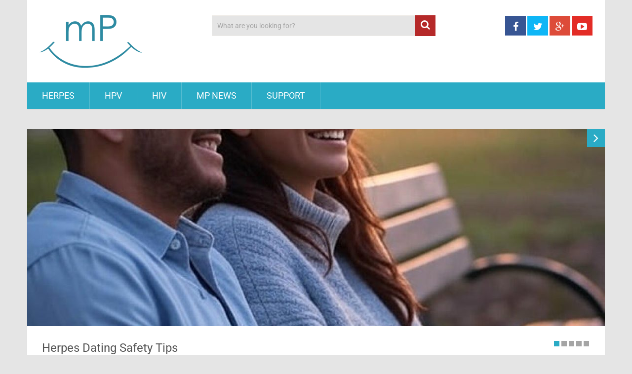

--- FILE ---
content_type: text/html; charset=UTF-8
request_url: https://blog.meetpositives.com/
body_size: 12378
content:
<!DOCTYPE html>
<html class="no-js" lang="en-US">
<head itemscope itemtype="http://schema.org/WebSite">
	<meta charset="UTF-8">
	<!-- Always force latest IE rendering engine (even in intranet) & Chrome Frame -->
	<!--[if IE ]>
	<meta http-equiv="X-UA-Compatible" content="IE=edge,chrome=1">
	<![endif]-->
	<link rel="profile" href="https://gmpg.org/xfn/11" />
	
                    <link rel="icon" href="https://blog.meetpositives.com/wp-content/uploads/sites/10/2018/09/MP-blue-1.png" type="image/x-icon" />
        
                    <!-- IE10 Tile.-->
            <meta name="msapplication-TileColor" content="#FFFFFF">
            <meta name="msapplication-TileImage" content="https://blog.meetpositives.com/wp-content/uploads/sites/10/2018/09/MP-blue-1.png">
        
                    <!--iOS/android/handheld specific -->
            <link rel="apple-touch-icon-precomposed" href="https://blog.meetpositives.com/wp-content/uploads/sites/10/2018/09/MP-blue-1.png" />
        
                    <meta name="viewport" content="width=device-width, initial-scale=1">
            <meta name="apple-mobile-web-app-capable" content="yes">
            <meta name="apple-mobile-web-app-status-bar-style" content="black">
        
        
        <meta itemprop="name" content="Meet Positives Blog" />
        <meta itemprop="url" content="https://blog.meetpositives.com" />

        	<link rel="pingback" href="https://blog.meetpositives.com/xmlrpc.php" />
	<meta name='robots' content='index, follow, max-image-preview:large, max-snippet:-1, max-video-preview:-1' />
	<style>img:is([sizes="auto" i], [sizes^="auto," i]) { contain-intrinsic-size: 3000px 1500px }</style>
	<script type="text/javascript">document.documentElement.className = document.documentElement.className.replace( /\bno-js\b/,'js' );</script>
	<!-- This site is optimized with the Yoast SEO plugin v25.3.1 - https://yoast.com/wordpress/plugins/seo/ -->
	<title>Meet Positives Blog - STD Dating Information</title>
	<meta name="description" content="STD Dating Information" />
	<link rel="canonical" href="https://blog.meetpositives.com/" />
	<link rel="next" href="https://blog.meetpositives.com/page/2/" />
	<meta property="og:locale" content="en_US" />
	<meta property="og:type" content="website" />
	<meta property="og:title" content="Meet Positives Blog" />
	<meta property="og:description" content="STD Dating Information" />
	<meta property="og:url" content="https://blog.meetpositives.com/" />
	<meta property="og:site_name" content="Meet Positives Blog" />
	<meta name="twitter:card" content="summary_large_image" />
	<script type="application/ld+json" class="yoast-schema-graph">{"@context":"https://schema.org","@graph":[{"@type":"CollectionPage","@id":"https://blog.meetpositives.com/","url":"https://blog.meetpositives.com/","name":"Meet Positives Blog - STD Dating Information","isPartOf":{"@id":"https://blog.meetpositives.com/#website"},"about":{"@id":"https://blog.meetpositives.com/#organization"},"description":"STD Dating Information","breadcrumb":{"@id":"https://blog.meetpositives.com/#breadcrumb"},"inLanguage":"en-US"},{"@type":"BreadcrumbList","@id":"https://blog.meetpositives.com/#breadcrumb","itemListElement":[{"@type":"ListItem","position":1,"name":"Home"}]},{"@type":"WebSite","@id":"https://blog.meetpositives.com/#website","url":"https://blog.meetpositives.com/","name":"Meet Positives Blog","description":"STD Dating Information","publisher":{"@id":"https://blog.meetpositives.com/#organization"},"potentialAction":[{"@type":"SearchAction","target":{"@type":"EntryPoint","urlTemplate":"https://blog.meetpositives.com/?s={search_term_string}"},"query-input":{"@type":"PropertyValueSpecification","valueRequired":true,"valueName":"search_term_string"}}],"inLanguage":"en-US"},{"@type":"Organization","@id":"https://blog.meetpositives.com/#organization","name":"Meet Positives Blog","url":"https://blog.meetpositives.com/","logo":{"@type":"ImageObject","inLanguage":"en-US","@id":"https://blog.meetpositives.com/#/schema/logo/image/","url":"https://blog.meetpositives.com/wp-content/uploads/sites/10/2018/09/MP-blue-1.png","contentUrl":"https://blog.meetpositives.com/wp-content/uploads/sites/10/2018/09/MP-blue-1.png","width":208,"height":108,"caption":"Meet Positives Blog"},"image":{"@id":"https://blog.meetpositives.com/#/schema/logo/image/"}}]}</script>
	<!-- / Yoast SEO plugin. -->


<link rel='dns-prefetch' href='//www.googletagmanager.com' />
<link rel="alternate" type="application/rss+xml" title="Meet Positives Blog &raquo; Feed" href="https://blog.meetpositives.com/feed/" />
<link rel="alternate" type="application/rss+xml" title="Meet Positives Blog &raquo; Comments Feed" href="https://blog.meetpositives.com/comments/feed/" />
		<!-- This site uses the Google Analytics by ExactMetrics plugin v8.6.1 - Using Analytics tracking - https://www.exactmetrics.com/ -->
		<!-- Note: ExactMetrics is not currently configured on this site. The site owner needs to authenticate with Google Analytics in the ExactMetrics settings panel. -->
					<!-- No tracking code set -->
				<!-- / Google Analytics by ExactMetrics -->
		<script type="text/javascript">
/* <![CDATA[ */
window._wpemojiSettings = {"baseUrl":"https:\/\/s.w.org\/images\/core\/emoji\/16.0.1\/72x72\/","ext":".png","svgUrl":"https:\/\/s.w.org\/images\/core\/emoji\/16.0.1\/svg\/","svgExt":".svg","source":{"concatemoji":"https:\/\/blog.meetpositives.com\/wp-includes\/js\/wp-emoji-release.min.js"}};
/*! This file is auto-generated */
!function(s,n){var o,i,e;function c(e){try{var t={supportTests:e,timestamp:(new Date).valueOf()};sessionStorage.setItem(o,JSON.stringify(t))}catch(e){}}function p(e,t,n){e.clearRect(0,0,e.canvas.width,e.canvas.height),e.fillText(t,0,0);var t=new Uint32Array(e.getImageData(0,0,e.canvas.width,e.canvas.height).data),a=(e.clearRect(0,0,e.canvas.width,e.canvas.height),e.fillText(n,0,0),new Uint32Array(e.getImageData(0,0,e.canvas.width,e.canvas.height).data));return t.every(function(e,t){return e===a[t]})}function u(e,t){e.clearRect(0,0,e.canvas.width,e.canvas.height),e.fillText(t,0,0);for(var n=e.getImageData(16,16,1,1),a=0;a<n.data.length;a++)if(0!==n.data[a])return!1;return!0}function f(e,t,n,a){switch(t){case"flag":return n(e,"\ud83c\udff3\ufe0f\u200d\u26a7\ufe0f","\ud83c\udff3\ufe0f\u200b\u26a7\ufe0f")?!1:!n(e,"\ud83c\udde8\ud83c\uddf6","\ud83c\udde8\u200b\ud83c\uddf6")&&!n(e,"\ud83c\udff4\udb40\udc67\udb40\udc62\udb40\udc65\udb40\udc6e\udb40\udc67\udb40\udc7f","\ud83c\udff4\u200b\udb40\udc67\u200b\udb40\udc62\u200b\udb40\udc65\u200b\udb40\udc6e\u200b\udb40\udc67\u200b\udb40\udc7f");case"emoji":return!a(e,"\ud83e\udedf")}return!1}function g(e,t,n,a){var r="undefined"!=typeof WorkerGlobalScope&&self instanceof WorkerGlobalScope?new OffscreenCanvas(300,150):s.createElement("canvas"),o=r.getContext("2d",{willReadFrequently:!0}),i=(o.textBaseline="top",o.font="600 32px Arial",{});return e.forEach(function(e){i[e]=t(o,e,n,a)}),i}function t(e){var t=s.createElement("script");t.src=e,t.defer=!0,s.head.appendChild(t)}"undefined"!=typeof Promise&&(o="wpEmojiSettingsSupports",i=["flag","emoji"],n.supports={everything:!0,everythingExceptFlag:!0},e=new Promise(function(e){s.addEventListener("DOMContentLoaded",e,{once:!0})}),new Promise(function(t){var n=function(){try{var e=JSON.parse(sessionStorage.getItem(o));if("object"==typeof e&&"number"==typeof e.timestamp&&(new Date).valueOf()<e.timestamp+604800&&"object"==typeof e.supportTests)return e.supportTests}catch(e){}return null}();if(!n){if("undefined"!=typeof Worker&&"undefined"!=typeof OffscreenCanvas&&"undefined"!=typeof URL&&URL.createObjectURL&&"undefined"!=typeof Blob)try{var e="postMessage("+g.toString()+"("+[JSON.stringify(i),f.toString(),p.toString(),u.toString()].join(",")+"));",a=new Blob([e],{type:"text/javascript"}),r=new Worker(URL.createObjectURL(a),{name:"wpTestEmojiSupports"});return void(r.onmessage=function(e){c(n=e.data),r.terminate(),t(n)})}catch(e){}c(n=g(i,f,p,u))}t(n)}).then(function(e){for(var t in e)n.supports[t]=e[t],n.supports.everything=n.supports.everything&&n.supports[t],"flag"!==t&&(n.supports.everythingExceptFlag=n.supports.everythingExceptFlag&&n.supports[t]);n.supports.everythingExceptFlag=n.supports.everythingExceptFlag&&!n.supports.flag,n.DOMReady=!1,n.readyCallback=function(){n.DOMReady=!0}}).then(function(){return e}).then(function(){var e;n.supports.everything||(n.readyCallback(),(e=n.source||{}).concatemoji?t(e.concatemoji):e.wpemoji&&e.twemoji&&(t(e.twemoji),t(e.wpemoji)))}))}((window,document),window._wpemojiSettings);
/* ]]> */
</script>
<style id='wp-emoji-styles-inline-css' type='text/css'>

	img.wp-smiley, img.emoji {
		display: inline !important;
		border: none !important;
		box-shadow: none !important;
		height: 1em !important;
		width: 1em !important;
		margin: 0 0.07em !important;
		vertical-align: -0.1em !important;
		background: none !important;
		padding: 0 !important;
	}
</style>
<link rel='stylesheet' id='wp-block-library-css' href='https://blog.meetpositives.com/wp-includes/css/dist/block-library/style.min.css' type='text/css' media='all' />
<style id='classic-theme-styles-inline-css' type='text/css'>
/*! This file is auto-generated */
.wp-block-button__link{color:#fff;background-color:#32373c;border-radius:9999px;box-shadow:none;text-decoration:none;padding:calc(.667em + 2px) calc(1.333em + 2px);font-size:1.125em}.wp-block-file__button{background:#32373c;color:#fff;text-decoration:none}
</style>
<style id='global-styles-inline-css' type='text/css'>
:root{--wp--preset--aspect-ratio--square: 1;--wp--preset--aspect-ratio--4-3: 4/3;--wp--preset--aspect-ratio--3-4: 3/4;--wp--preset--aspect-ratio--3-2: 3/2;--wp--preset--aspect-ratio--2-3: 2/3;--wp--preset--aspect-ratio--16-9: 16/9;--wp--preset--aspect-ratio--9-16: 9/16;--wp--preset--color--black: #000000;--wp--preset--color--cyan-bluish-gray: #abb8c3;--wp--preset--color--white: #ffffff;--wp--preset--color--pale-pink: #f78da7;--wp--preset--color--vivid-red: #cf2e2e;--wp--preset--color--luminous-vivid-orange: #ff6900;--wp--preset--color--luminous-vivid-amber: #fcb900;--wp--preset--color--light-green-cyan: #7bdcb5;--wp--preset--color--vivid-green-cyan: #00d084;--wp--preset--color--pale-cyan-blue: #8ed1fc;--wp--preset--color--vivid-cyan-blue: #0693e3;--wp--preset--color--vivid-purple: #9b51e0;--wp--preset--gradient--vivid-cyan-blue-to-vivid-purple: linear-gradient(135deg,rgba(6,147,227,1) 0%,rgb(155,81,224) 100%);--wp--preset--gradient--light-green-cyan-to-vivid-green-cyan: linear-gradient(135deg,rgb(122,220,180) 0%,rgb(0,208,130) 100%);--wp--preset--gradient--luminous-vivid-amber-to-luminous-vivid-orange: linear-gradient(135deg,rgba(252,185,0,1) 0%,rgba(255,105,0,1) 100%);--wp--preset--gradient--luminous-vivid-orange-to-vivid-red: linear-gradient(135deg,rgba(255,105,0,1) 0%,rgb(207,46,46) 100%);--wp--preset--gradient--very-light-gray-to-cyan-bluish-gray: linear-gradient(135deg,rgb(238,238,238) 0%,rgb(169,184,195) 100%);--wp--preset--gradient--cool-to-warm-spectrum: linear-gradient(135deg,rgb(74,234,220) 0%,rgb(151,120,209) 20%,rgb(207,42,186) 40%,rgb(238,44,130) 60%,rgb(251,105,98) 80%,rgb(254,248,76) 100%);--wp--preset--gradient--blush-light-purple: linear-gradient(135deg,rgb(255,206,236) 0%,rgb(152,150,240) 100%);--wp--preset--gradient--blush-bordeaux: linear-gradient(135deg,rgb(254,205,165) 0%,rgb(254,45,45) 50%,rgb(107,0,62) 100%);--wp--preset--gradient--luminous-dusk: linear-gradient(135deg,rgb(255,203,112) 0%,rgb(199,81,192) 50%,rgb(65,88,208) 100%);--wp--preset--gradient--pale-ocean: linear-gradient(135deg,rgb(255,245,203) 0%,rgb(182,227,212) 50%,rgb(51,167,181) 100%);--wp--preset--gradient--electric-grass: linear-gradient(135deg,rgb(202,248,128) 0%,rgb(113,206,126) 100%);--wp--preset--gradient--midnight: linear-gradient(135deg,rgb(2,3,129) 0%,rgb(40,116,252) 100%);--wp--preset--font-size--small: 13px;--wp--preset--font-size--medium: 20px;--wp--preset--font-size--large: 36px;--wp--preset--font-size--x-large: 42px;--wp--preset--spacing--20: 0.44rem;--wp--preset--spacing--30: 0.67rem;--wp--preset--spacing--40: 1rem;--wp--preset--spacing--50: 1.5rem;--wp--preset--spacing--60: 2.25rem;--wp--preset--spacing--70: 3.38rem;--wp--preset--spacing--80: 5.06rem;--wp--preset--shadow--natural: 6px 6px 9px rgba(0, 0, 0, 0.2);--wp--preset--shadow--deep: 12px 12px 50px rgba(0, 0, 0, 0.4);--wp--preset--shadow--sharp: 6px 6px 0px rgba(0, 0, 0, 0.2);--wp--preset--shadow--outlined: 6px 6px 0px -3px rgba(255, 255, 255, 1), 6px 6px rgba(0, 0, 0, 1);--wp--preset--shadow--crisp: 6px 6px 0px rgba(0, 0, 0, 1);}:where(.is-layout-flex){gap: 0.5em;}:where(.is-layout-grid){gap: 0.5em;}body .is-layout-flex{display: flex;}.is-layout-flex{flex-wrap: wrap;align-items: center;}.is-layout-flex > :is(*, div){margin: 0;}body .is-layout-grid{display: grid;}.is-layout-grid > :is(*, div){margin: 0;}:where(.wp-block-columns.is-layout-flex){gap: 2em;}:where(.wp-block-columns.is-layout-grid){gap: 2em;}:where(.wp-block-post-template.is-layout-flex){gap: 1.25em;}:where(.wp-block-post-template.is-layout-grid){gap: 1.25em;}.has-black-color{color: var(--wp--preset--color--black) !important;}.has-cyan-bluish-gray-color{color: var(--wp--preset--color--cyan-bluish-gray) !important;}.has-white-color{color: var(--wp--preset--color--white) !important;}.has-pale-pink-color{color: var(--wp--preset--color--pale-pink) !important;}.has-vivid-red-color{color: var(--wp--preset--color--vivid-red) !important;}.has-luminous-vivid-orange-color{color: var(--wp--preset--color--luminous-vivid-orange) !important;}.has-luminous-vivid-amber-color{color: var(--wp--preset--color--luminous-vivid-amber) !important;}.has-light-green-cyan-color{color: var(--wp--preset--color--light-green-cyan) !important;}.has-vivid-green-cyan-color{color: var(--wp--preset--color--vivid-green-cyan) !important;}.has-pale-cyan-blue-color{color: var(--wp--preset--color--pale-cyan-blue) !important;}.has-vivid-cyan-blue-color{color: var(--wp--preset--color--vivid-cyan-blue) !important;}.has-vivid-purple-color{color: var(--wp--preset--color--vivid-purple) !important;}.has-black-background-color{background-color: var(--wp--preset--color--black) !important;}.has-cyan-bluish-gray-background-color{background-color: var(--wp--preset--color--cyan-bluish-gray) !important;}.has-white-background-color{background-color: var(--wp--preset--color--white) !important;}.has-pale-pink-background-color{background-color: var(--wp--preset--color--pale-pink) !important;}.has-vivid-red-background-color{background-color: var(--wp--preset--color--vivid-red) !important;}.has-luminous-vivid-orange-background-color{background-color: var(--wp--preset--color--luminous-vivid-orange) !important;}.has-luminous-vivid-amber-background-color{background-color: var(--wp--preset--color--luminous-vivid-amber) !important;}.has-light-green-cyan-background-color{background-color: var(--wp--preset--color--light-green-cyan) !important;}.has-vivid-green-cyan-background-color{background-color: var(--wp--preset--color--vivid-green-cyan) !important;}.has-pale-cyan-blue-background-color{background-color: var(--wp--preset--color--pale-cyan-blue) !important;}.has-vivid-cyan-blue-background-color{background-color: var(--wp--preset--color--vivid-cyan-blue) !important;}.has-vivid-purple-background-color{background-color: var(--wp--preset--color--vivid-purple) !important;}.has-black-border-color{border-color: var(--wp--preset--color--black) !important;}.has-cyan-bluish-gray-border-color{border-color: var(--wp--preset--color--cyan-bluish-gray) !important;}.has-white-border-color{border-color: var(--wp--preset--color--white) !important;}.has-pale-pink-border-color{border-color: var(--wp--preset--color--pale-pink) !important;}.has-vivid-red-border-color{border-color: var(--wp--preset--color--vivid-red) !important;}.has-luminous-vivid-orange-border-color{border-color: var(--wp--preset--color--luminous-vivid-orange) !important;}.has-luminous-vivid-amber-border-color{border-color: var(--wp--preset--color--luminous-vivid-amber) !important;}.has-light-green-cyan-border-color{border-color: var(--wp--preset--color--light-green-cyan) !important;}.has-vivid-green-cyan-border-color{border-color: var(--wp--preset--color--vivid-green-cyan) !important;}.has-pale-cyan-blue-border-color{border-color: var(--wp--preset--color--pale-cyan-blue) !important;}.has-vivid-cyan-blue-border-color{border-color: var(--wp--preset--color--vivid-cyan-blue) !important;}.has-vivid-purple-border-color{border-color: var(--wp--preset--color--vivid-purple) !important;}.has-vivid-cyan-blue-to-vivid-purple-gradient-background{background: var(--wp--preset--gradient--vivid-cyan-blue-to-vivid-purple) !important;}.has-light-green-cyan-to-vivid-green-cyan-gradient-background{background: var(--wp--preset--gradient--light-green-cyan-to-vivid-green-cyan) !important;}.has-luminous-vivid-amber-to-luminous-vivid-orange-gradient-background{background: var(--wp--preset--gradient--luminous-vivid-amber-to-luminous-vivid-orange) !important;}.has-luminous-vivid-orange-to-vivid-red-gradient-background{background: var(--wp--preset--gradient--luminous-vivid-orange-to-vivid-red) !important;}.has-very-light-gray-to-cyan-bluish-gray-gradient-background{background: var(--wp--preset--gradient--very-light-gray-to-cyan-bluish-gray) !important;}.has-cool-to-warm-spectrum-gradient-background{background: var(--wp--preset--gradient--cool-to-warm-spectrum) !important;}.has-blush-light-purple-gradient-background{background: var(--wp--preset--gradient--blush-light-purple) !important;}.has-blush-bordeaux-gradient-background{background: var(--wp--preset--gradient--blush-bordeaux) !important;}.has-luminous-dusk-gradient-background{background: var(--wp--preset--gradient--luminous-dusk) !important;}.has-pale-ocean-gradient-background{background: var(--wp--preset--gradient--pale-ocean) !important;}.has-electric-grass-gradient-background{background: var(--wp--preset--gradient--electric-grass) !important;}.has-midnight-gradient-background{background: var(--wp--preset--gradient--midnight) !important;}.has-small-font-size{font-size: var(--wp--preset--font-size--small) !important;}.has-medium-font-size{font-size: var(--wp--preset--font-size--medium) !important;}.has-large-font-size{font-size: var(--wp--preset--font-size--large) !important;}.has-x-large-font-size{font-size: var(--wp--preset--font-size--x-large) !important;}
:where(.wp-block-post-template.is-layout-flex){gap: 1.25em;}:where(.wp-block-post-template.is-layout-grid){gap: 1.25em;}
:where(.wp-block-columns.is-layout-flex){gap: 2em;}:where(.wp-block-columns.is-layout-grid){gap: 2em;}
:root :where(.wp-block-pullquote){font-size: 1.5em;line-height: 1.6;}
</style>
<link rel='stylesheet' id='contact-form-7-css' href='https://blog.meetpositives.com/wp-content/plugins/contact-form-7/includes/css/styles.css' type='text/css' media='all' />
<link rel='stylesheet' id='LeadConnector-css' href='https://blog.meetpositives.com/wp-content/plugins/leadconnector/public/css/lc-public.css' type='text/css' media='all' />
<link rel='stylesheet' id='sociallyviral-stylesheet-css' href='https://blog.meetpositives.com/wp-content/themes/mts_sociallyviral/style.css' type='text/css' media='all' />
<style id='sociallyviral-stylesheet-inline-css' type='text/css'>

        body, .sidebar.c-4-12, #header #s {background-color:#e5e5e5;background-image:url(https://blog.meetpositives.com/wp-content/themes/mts_sociallyviral/images/nobg.png);}

        #primary-navigation, .navigation ul ul, .pagination a, .pagination .dots, .latestPost-review-wrapper, .single_post .thecategory, .single-prev-next a:hover, .tagcloud a:hover, #commentform input#submit:hover, .contactform #submit:hover, .post-label, .latestPost .review-type-circle.review-total-only, .latestPost .review-type-circle.wp-review-show-total, .bypostauthor .fn:after, #primary-navigation .navigation.mobile-menu-wrapper, #wpmm-megamenu .review-total-only, .owl-controls .owl-dot.active span, .owl-controls .owl-dot:hover span, .owl-prev, .owl-next, .woocommerce a.button, .woocommerce-page a.button, .woocommerce button.button, .woocommerce-page button.button, .woocommerce input.button, .woocommerce-page input.button, .woocommerce #respond input#submit, .woocommerce-page #respond input#submit, .woocommerce #content input.button, .woocommerce-page #content input.button, .woocommerce nav.woocommerce-pagination ul li a, .woocommerce-page nav.woocommerce-pagination ul li a, .woocommerce #content nav.woocommerce-pagination ul li a, .woocommerce-page #content nav.woocommerce-pagination ul li a, .woocommerce .bypostauthor:after, #searchsubmit, .woocommerce nav.woocommerce-pagination ul li span.current, .woocommerce-page nav.woocommerce-pagination ul li span.current, .woocommerce #content nav.woocommerce-pagination ul li span.current, .woocommerce-page #content nav.woocommerce-pagination ul li span.current, .woocommerce nav.woocommerce-pagination ul li a:hover, .woocommerce-page nav.woocommerce-pagination ul li a:hover, .woocommerce #content nav.woocommerce-pagination ul li a:hover, .woocommerce-page #content nav.woocommerce-pagination ul li a:hover, .woocommerce nav.woocommerce-pagination ul li a:focus, .woocommerce-page nav.woocommerce-pagination ul li a:focus, .woocommerce #content nav.woocommerce-pagination ul li a:focus, .woocommerce-page #content nav.woocommerce-pagination ul li a:focus, .woocommerce a.button, .woocommerce-page a.button, .woocommerce button.button, .woocommerce-page button.button, .woocommerce input.button, .woocommerce-page input.button, .woocommerce #respond input#submit, .woocommerce-page #respond input#submit, .woocommerce #content input.button, .woocommerce-page #content input.button { background-color: #2aabc5; color: #fff; }

        #searchform .fa-search, .currenttext, .pagination a:hover, .single .pagination a:hover .currenttext, .page-numbers.current, .pagination .nav-previous a:hover, .pagination .nav-next a:hover, .single-prev-next a, .tagcloud a, #commentform input#submit, .contact-form #mtscontact_submit, .woocommerce-product-search input[type='submit'] { background-color: #b52929; }

        .thecontent a, .post .tags a, #commentform a, .author-posts a:hover, .fn a, a { color: #2aabc5; }

        .latestPost .title:hover, .latestPost .title a:hover, .post-info a:hover, .single_post .post-info a:hover, .copyrights a:hover, .thecontent a:hover, .breadcrumb a:hover, .sidebar.c-4-12 a:hover, .post .tags a:hover, #commentform a:hover, .author-posts a, .reply a:hover, .ajax-search-results li a:hover, .ajax-search-meta .results-link { color: #b52929; }

        .wpmm-megamenu-showing.wpmm-light-scheme { background-color:#2aabc5!important; }

        input#author:hover, input#email:hover, input#url:hover, #comment:hover, .contact-form input:hover, .contact-form textarea:hover, .woocommerce-product-search input[type='submit'] { border-color: #b52929; }

        
        
        
        
        
        
            
</style>
<link rel='stylesheet' id='owl-carousel-css' href='https://blog.meetpositives.com/wp-content/themes/mts_sociallyviral/css/owl.carousel.css' type='text/css' media='all' />
<link rel='stylesheet' id='fontawesome-css' href='https://blog.meetpositives.com/wp-content/themes/mts_sociallyviral/css/font-awesome.min.css' type='text/css' media='all' />
<link rel='stylesheet' id='responsive-css' href='https://blog.meetpositives.com/wp-content/themes/mts_sociallyviral/css/responsive.css' type='text/css' media='all' />
<script type="text/javascript" src="https://blog.meetpositives.com/wp-includes/js/jquery/jquery.min.js" id="jquery-core-js"></script>
<script type="text/javascript" src="https://blog.meetpositives.com/wp-includes/js/jquery/jquery-migrate.min.js" id="jquery-migrate-js"></script>
<script type="text/javascript" id="customscript-js-extra">
/* <![CDATA[ */
var mts_customscript = {"responsive":"1","nav_menu":"primary"};
/* ]]> */
</script>
<script type="text/javascript" async="async" src="https://blog.meetpositives.com/wp-content/themes/mts_sociallyviral/js/customscript.js" id="customscript-js"></script>

<!-- Google tag (gtag.js) snippet added by Site Kit -->

<!-- Google Analytics snippet added by Site Kit -->
<script type="text/javascript" src="https://www.googletagmanager.com/gtag/js?id=G-DDDRZJKL62" id="google_gtagjs-js" async></script>
<script type="text/javascript" id="google_gtagjs-js-after">
/* <![CDATA[ */
window.dataLayer = window.dataLayer || [];function gtag(){dataLayer.push(arguments);}
gtag("set","linker",{"domains":["blog.meetpositives.com"]});
gtag("js", new Date());
gtag("set", "developer_id.dZTNiMT", true);
gtag("config", "G-DDDRZJKL62");
/* ]]> */
</script>

<!-- End Google tag (gtag.js) snippet added by Site Kit -->
<link rel="https://api.w.org/" href="https://blog.meetpositives.com/wp-json/" /><link rel="EditURI" type="application/rsd+xml" title="RSD" href="https://blog.meetpositives.com/xmlrpc.php?rsd" />
<meta name="generator" content="WordPress 6.8.3" />
<meta name="generator" content="Site Kit by Google 1.155.0" /><style>:root {
			--lazy-loader-animation-duration: 300ms;
		}
		  
		.lazyload {
	display: block;
}

.lazyload,
        .lazyloading {
			opacity: 0;
		}


		.lazyloaded {
			opacity: 1;
			transition: opacity 300ms;
			transition: opacity var(--lazy-loader-animation-duration);
		}</style><noscript><style>.lazyload { display: none; } .lazyload[class*="lazy-loader-background-element-"] { display: block; opacity: 1; }</style></noscript><style type="text/css">@font-face {font-family:Roboto;font-style:normal;font-weight:500;src:url(/cf-fonts/s/roboto/5.0.11/vietnamese/500/normal.woff2);unicode-range:U+0102-0103,U+0110-0111,U+0128-0129,U+0168-0169,U+01A0-01A1,U+01AF-01B0,U+0300-0301,U+0303-0304,U+0308-0309,U+0323,U+0329,U+1EA0-1EF9,U+20AB;font-display:swap;}@font-face {font-family:Roboto;font-style:normal;font-weight:500;src:url(/cf-fonts/s/roboto/5.0.11/cyrillic/500/normal.woff2);unicode-range:U+0301,U+0400-045F,U+0490-0491,U+04B0-04B1,U+2116;font-display:swap;}@font-face {font-family:Roboto;font-style:normal;font-weight:500;src:url(/cf-fonts/s/roboto/5.0.11/cyrillic-ext/500/normal.woff2);unicode-range:U+0460-052F,U+1C80-1C88,U+20B4,U+2DE0-2DFF,U+A640-A69F,U+FE2E-FE2F;font-display:swap;}@font-face {font-family:Roboto;font-style:normal;font-weight:500;src:url(/cf-fonts/s/roboto/5.0.11/latin-ext/500/normal.woff2);unicode-range:U+0100-02AF,U+0304,U+0308,U+0329,U+1E00-1E9F,U+1EF2-1EFF,U+2020,U+20A0-20AB,U+20AD-20CF,U+2113,U+2C60-2C7F,U+A720-A7FF;font-display:swap;}@font-face {font-family:Roboto;font-style:normal;font-weight:500;src:url(/cf-fonts/s/roboto/5.0.11/greek/500/normal.woff2);unicode-range:U+0370-03FF;font-display:swap;}@font-face {font-family:Roboto;font-style:normal;font-weight:500;src:url(/cf-fonts/s/roboto/5.0.11/latin/500/normal.woff2);unicode-range:U+0000-00FF,U+0131,U+0152-0153,U+02BB-02BC,U+02C6,U+02DA,U+02DC,U+0304,U+0308,U+0329,U+2000-206F,U+2074,U+20AC,U+2122,U+2191,U+2193,U+2212,U+2215,U+FEFF,U+FFFD;font-display:swap;}@font-face {font-family:Roboto;font-style:normal;font-weight:500;src:url(/cf-fonts/s/roboto/5.0.11/greek-ext/500/normal.woff2);unicode-range:U+1F00-1FFF;font-display:swap;}@font-face {font-family:Roboto;font-style:normal;font-weight:400;src:url(/cf-fonts/s/roboto/5.0.11/greek-ext/400/normal.woff2);unicode-range:U+1F00-1FFF;font-display:swap;}@font-face {font-family:Roboto;font-style:normal;font-weight:400;src:url(/cf-fonts/s/roboto/5.0.11/latin/400/normal.woff2);unicode-range:U+0000-00FF,U+0131,U+0152-0153,U+02BB-02BC,U+02C6,U+02DA,U+02DC,U+0304,U+0308,U+0329,U+2000-206F,U+2074,U+20AC,U+2122,U+2191,U+2193,U+2212,U+2215,U+FEFF,U+FFFD;font-display:swap;}@font-face {font-family:Roboto;font-style:normal;font-weight:400;src:url(/cf-fonts/s/roboto/5.0.11/latin-ext/400/normal.woff2);unicode-range:U+0100-02AF,U+0304,U+0308,U+0329,U+1E00-1E9F,U+1EF2-1EFF,U+2020,U+20A0-20AB,U+20AD-20CF,U+2113,U+2C60-2C7F,U+A720-A7FF;font-display:swap;}@font-face {font-family:Roboto;font-style:normal;font-weight:400;src:url(/cf-fonts/s/roboto/5.0.11/cyrillic/400/normal.woff2);unicode-range:U+0301,U+0400-045F,U+0490-0491,U+04B0-04B1,U+2116;font-display:swap;}@font-face {font-family:Roboto;font-style:normal;font-weight:400;src:url(/cf-fonts/s/roboto/5.0.11/vietnamese/400/normal.woff2);unicode-range:U+0102-0103,U+0110-0111,U+0128-0129,U+0168-0169,U+01A0-01A1,U+01AF-01B0,U+0300-0301,U+0303-0304,U+0308-0309,U+0323,U+0329,U+1EA0-1EF9,U+20AB;font-display:swap;}@font-face {font-family:Roboto;font-style:normal;font-weight:400;src:url(/cf-fonts/s/roboto/5.0.11/greek/400/normal.woff2);unicode-range:U+0370-03FF;font-display:swap;}@font-face {font-family:Roboto;font-style:normal;font-weight:400;src:url(/cf-fonts/s/roboto/5.0.11/cyrillic-ext/400/normal.woff2);unicode-range:U+0460-052F,U+1C80-1C88,U+20B4,U+2DE0-2DFF,U+A640-A69F,U+FE2E-FE2F;font-display:swap;}</style>
<style type="text/css">
#logo a { font-family: 'Roboto'; font-weight: 500; font-size: 44px; color: #33bcf2; }
#primary-navigation li, #primary-navigation li a { font-family: 'Roboto'; font-weight: normal; font-size: 18px; color: #ffffff;text-transform: uppercase; }
.latestPost .title, .latestPost .title a { font-family: 'Roboto'; font-weight: normal; font-size: 24px; color: #555555;line-height: 36px; }
.single-title { font-family: 'Roboto'; font-weight: normal; font-size: 38px; color: #555555;line-height: 53px; }
body { font-family: 'Roboto'; font-weight: normal; font-size: 16px; color: #707070; }
.widget .widget-title { font-family: 'Roboto'; font-weight: 500; font-size: 18px; color: #555555;text-transform: uppercase; }
#sidebars .widget { font-family: 'Roboto'; font-weight: normal; font-size: 16px; color: #707070; }
.footer-widgets { font-family: 'Roboto'; font-weight: normal; font-size: 14px; color: #707070; }
h1 { font-family: 'Roboto'; font-weight: normal; font-size: 38px; color: #555555; }
h2 { font-family: 'Roboto'; font-weight: normal; font-size: 34px; color: #555555; }
h3 { font-family: 'Roboto'; font-weight: normal; font-size: 30px; color: #555555; }
h4 { font-family: 'Roboto'; font-weight: normal; font-size: 28px; color: #555555; }
h5 { font-family: 'Roboto'; font-weight: normal; font-size: 24px; color: #555555; }
h6 { font-family: 'Roboto'; font-weight: normal; font-size: 20px; color: #555555; }
</style>
<!-- Global site tag (gtag.js) - Google Analytics -->
<script async src="https://www.googletagmanager.com/gtag/js?id=UA-56313441-5"></script>
<script>
  window.dataLayer = window.dataLayer || [];
  function gtag(){dataLayer.push(arguments);}
  gtag('js', new Date());

  gtag('config', 'UA-56313441-5');
</script>
<meta name="msvalidate.01" content="5CE2E37FCD77DA2BEB86EAF36400C1E6" />

<script type="application/ld+json">
{
  "@context": "http://www.schema.org",
"@id": "id.meetpositives.com",
"@type": "website",
"name": "MeetPositives.com",
  "alternateName": "Meet Positives",
  "url": "https://meetpositives.com/",
  "sameAs": [
    "https://www.google.com/+Meetpositives",
    "https://www.facebook.com/meetpositives",
    "https://twitter.com/MeetPositives",
    "https://www.pinterest.com/meetpositives/",
    "https://about.me/meetpositives",
    "http://meetpositivesblog.tumblr.com/",
    "https://sites.google.com/site/herpesdatingwebsite/",
    "https://s3-us-west-2.amazonaws.com/meet-positives/index.html",
    "https://plus.google.com/b/103051465322084718691/+Meetpositives/about",
    "http://www.youtube.com/channel/UCYMnQXiUZGD1nFaNqTpPr4A",
    "http://hsvfacts.blogspot.com/",
    "https://meetpositivesblog.wordpress.com/",
 "https://www.diigo.com/user/meet_positives",
 "https://www.evernote.com/pub/meetpositives/firstnotebook",
 "http://meetpositives.blog.com/",
 "http://meetpositives.weebly.com/",
 "https://about.me/meetpositives/",
 "http://www.alexa.com/siteinfo/meetpositives.com",
 "http://www.slideshare.net/MeetPositives",
 "http://meetpositives.yolasite.com/",
 "http://meetpositives1.livejournal.com/",
 "http://www.stumbleupon.com/stumbler/MeetPositives1",
 "https://www.rebelmouse.com/meet_positives/meet-positive-1407036928.html",
 "http://del.icio.us/meetpositives",
"https://docs.google.com/spreadsheets/d/1e0Su1vC5wNwGKmabCzAyAH0IdZHZ9MFq3aIVH991OcM/",
 "https://drive.google.com/drive/folders/0B4zI3M5YgGCnUVg2WV8wazJybEU",
"https://docs.google.com/document/d/1iPMDsFhO2KaJiI9aQah2go01lvVSkPBrGwRqDiIqI6M/",
 "https://www.linkedin.com/company/meetpositives-com",
"https://docs.google.com/document/d/1qd34LCa0xPOf9AfR07ZEoB3v45LFe_nQYlqAJLsxHFQ/"
  ],
  "description": "Built for STD victims by STD victims, MP (Meet Positives) is an alternative to dating and a second chance for people who live with a sexually transmitted disease. Our goal is to help impacted people feel normal again in a relationship."
 }
}
</script>
<script type="application/ld+json"> 
{
  "@context": "http://www.schema.org",
"@type": "Person",
  "name": "Jack Lombardi II",
  "alternateName": "Jack Lombardi",
  "url": "",
  "image": "https://blog.meetpositives.com/wp-content/uploads/sites/10/2019/02/DSC_7492-2-copy-X2-1.jpg",
  "sameAs": [
    "https://www.facebook.com/jack.l.lombardi",
    "https://twitter.com/JackLombardi",
    "https://www.instagram.com/realjacklombardi/",
    "https://www.linkedin.com/in/jacklombardi/"
  ],
  "jobTitle": "CEO",
  "worksFor": {
    "@type": "organization",
    "name": "MeetPositives.com"
    }
}
</script></head>
<body data-rsssl=1 id="blog" class="home blog wp-theme-mts_sociallyviral main" itemscope itemtype="http://schema.org/WebPage">
    
	<div class="main-container">
		<header id="site-header" role="banner" itemscope itemtype="http://schema.org/WPHeader">
			<div class="container">
				<div id="header">
					<div class="logo-wrap">
																													<h1 id="logo" class="image-logo" itemprop="headline">
										<a href="https://blog.meetpositives.com"><img src="https://blog.meetpositives.com/wp-content/uploads/sites/10/2018/09/MP-blue-1.png" alt="Meet Positives Blog" width="208" height="108"></a>
									</h1><!-- END #logo -->
																		</div>

											<div class="header-search"><form method="get" id="searchform" class="search-form" action="https://blog.meetpositives.com" _lpchecked="1">
	<fieldset>
		<input type="text" name="s" id="s" value="" placeholder="What are you looking for?"  />
		<button id="search-image" class="sbutton" type="submit" value="">
	    		<i class="fa fa-search"></i>
	    	</button>
	</fieldset>
</form>
</div>
					
											<div class="header-social">
					        					            					                <a href="#" class="header-facebook" style="background: #375593" target="_blank"><span class="fa fa-facebook"></span></a>
					            					        					            					                <a href="#" class="header-twitter" style="background: #0eb6f6" target="_blank"><span class="fa fa-twitter"></span></a>
					            					        					            					                <a href="#" class="header-google-plus" style="background: #dd4b39" target="_blank"><span class="fa fa-google-plus"></span></a>
					            					        					            					                <a href="#" class="header-youtube-play" style="background: #e32c26" target="_blank"><span class="fa fa-youtube-play"></span></a>
					            					        					    </div>
					
					

			        											<div id="catcher" class="clear" ></div>
						<div id="primary-navigation" class="sticky-navigation" role="navigation" itemscope itemtype="http://schema.org/SiteNavigationElement">
											<a href="#" id="pull" class="toggle-mobile-menu">Menu</a>
													<nav class="navigation clearfix mobile-menu-wrapper">
																	<ul id="menu-main" class="menu clearfix"><li id="menu-item-34" class="menu-item menu-item-type-custom menu-item-object-custom menu-item-34"><a href="https://herpes.meetpositives.com/">Herpes</a></li>
<li id="menu-item-30" class="menu-item menu-item-type-custom menu-item-object-custom menu-item-30"><a href="https://hpv.meetpositives.com/">HPV</a></li>
<li id="menu-item-32" class="menu-item menu-item-type-custom menu-item-object-custom menu-item-32"><a href="https://hiv.meetpositives.com/">HIV</a></li>
<li id="menu-item-33" class="menu-item menu-item-type-post_type menu-item-object-page menu-item-33"><a href="https://blog.meetpositives.com/mp-news/">MP News</a></li>
<li id="menu-item-31" class="menu-item menu-item-type-custom menu-item-object-custom menu-item-31"><a href="https://support.meetpositives.com/">Support</a></li>
</ul>															</nav>
											</div>
					 

				</div><!--#header-->
			</div><!--.container-->
		</header>
		<div id="page" class="home-h2">
    <div id="content_box">

                    <div class="primary-slider-container clearfix loading">
                <div id="slider" class="primary-slider">
                                                        <div>
                        <a href="https://blog.meetpositives.com/herpes-information/herpes-dating-safety-tips/">
                            <noscript><img width="1170" height="400" src="https://blog.meetpositives.com/wp-content/uploads/sites/10/2025/06/da6c483b-505e-4fa9-b965-44dfa13106f1-1170x400.jpg" class="attachment-sociallyviral-slider size-sociallyviral-slider wp-post-image" alt title decoding="async" fetchpriority="high"></noscript><img width="1170" height="400" src="data:image/svg+xml,%3Csvg%20xmlns%3D%22http%3A%2F%2Fwww.w3.org%2F2000%2Fsvg%22%20viewBox%3D%220%200%201170%20400%22%3E%3C%2Fsvg%3E" class="attachment-sociallyviral-slider size-sociallyviral-slider wp-post-image lazyload" alt title decoding="async" fetchpriority="high" data-src="https://blog.meetpositives.com/wp-content/uploads/sites/10/2025/06/da6c483b-505e-4fa9-b965-44dfa13106f1-1170x400.jpg">                            <div class="slide-caption">
                                <h2 class="slide-title">Herpes Dating Safety Tips</h2>
                            </div>
                        </a>
                    </div>
                                        <div>
                        <a href="https://blog.meetpositives.com/dating-tips/what-is-herpes-dating/">
                            <noscript><img width="1170" height="400" src="https://blog.meetpositives.com/wp-content/uploads/sites/10/2025/06/bc650d40-e1d1-4021-94bc-62cfcb4368a3-1170x400.jpg" class="attachment-sociallyviral-slider size-sociallyviral-slider wp-post-image" alt title decoding="async"></noscript><img width="1170" height="400" src="data:image/svg+xml,%3Csvg%20xmlns%3D%22http%3A%2F%2Fwww.w3.org%2F2000%2Fsvg%22%20viewBox%3D%220%200%201170%20400%22%3E%3C%2Fsvg%3E" class="attachment-sociallyviral-slider size-sociallyviral-slider wp-post-image lazyload" alt title decoding="async" data-src="https://blog.meetpositives.com/wp-content/uploads/sites/10/2025/06/bc650d40-e1d1-4021-94bc-62cfcb4368a3-1170x400.jpg">                            <div class="slide-caption">
                                <h2 class="slide-title">What is Herpes Dating?</h2>
                            </div>
                        </a>
                    </div>
                                        <div>
                        <a href="https://blog.meetpositives.com/living-with/top-herpes-dating-tips/">
                            <noscript><img width="1170" height="400" src="https://blog.meetpositives.com/wp-content/uploads/sites/10/2025/06/a41c432b-3b63-40f6-a1fd-346c689d9950-1170x400.jpg" class="attachment-sociallyviral-slider size-sociallyviral-slider wp-post-image" alt title decoding="async"></noscript><img width="1170" height="400" src="data:image/svg+xml,%3Csvg%20xmlns%3D%22http%3A%2F%2Fwww.w3.org%2F2000%2Fsvg%22%20viewBox%3D%220%200%201170%20400%22%3E%3C%2Fsvg%3E" class="attachment-sociallyviral-slider size-sociallyviral-slider wp-post-image lazyload" alt title decoding="async" data-src="https://blog.meetpositives.com/wp-content/uploads/sites/10/2025/06/a41c432b-3b63-40f6-a1fd-346c689d9950-1170x400.jpg">                            <div class="slide-caption">
                                <h2 class="slide-title">Top Herpes Dating Tips</h2>
                            </div>
                        </a>
                    </div>
                                        <div>
                        <a href="https://blog.meetpositives.com/std-dating/std-dating-success-stories/">
                            <noscript><img width="1170" height="400" src="https://blog.meetpositives.com/wp-content/uploads/sites/10/2025/06/75650f56-436d-4022-a732-24680cf3615f-1170x400.jpg" class="attachment-sociallyviral-slider size-sociallyviral-slider wp-post-image" alt title decoding="async"></noscript><img width="1170" height="400" src="data:image/svg+xml,%3Csvg%20xmlns%3D%22http%3A%2F%2Fwww.w3.org%2F2000%2Fsvg%22%20viewBox%3D%220%200%201170%20400%22%3E%3C%2Fsvg%3E" class="attachment-sociallyviral-slider size-sociallyviral-slider wp-post-image lazyload" alt title decoding="async" data-src="https://blog.meetpositives.com/wp-content/uploads/sites/10/2025/06/75650f56-436d-4022-a732-24680cf3615f-1170x400.jpg">                            <div class="slide-caption">
                                <h2 class="slide-title">STD Dating Success Stories</h2>
                            </div>
                        </a>
                    </div>
                                        <div>
                        <a href="https://blog.meetpositives.com/mp-news/meet-positives-transforms-dating-with-herpes-a-safe-haven-for-open-relationships/">
                                                        <div class="slide-caption">
                                <h2 class="slide-title">Meet Positives Transforms Dating with Herpes: A Safe Haven for Open Relationships</h2>
                            </div>
                        </a>
                    </div>
                                                    </div><!-- .primary-slider -->
            </div><!-- .primary-slider-container -->
        
                    <div class="article">
                                                    <article class="latestPost excerpt last featuredPost">
                                    <a href="https://blog.meetpositives.com/herpes-information/herpes-dating-safety-tips/" title="Herpes Dating Safety Tips" class="post-image post-image-left">
                                        <div class="featured-thumbnail"><noscript><img width="770" height="297" src="https://blog.meetpositives.com/wp-content/uploads/sites/10/2025/06/da6c483b-505e-4fa9-b965-44dfa13106f1-770x297.jpg" class="attachment-sociallyviral-featuredbig size-sociallyviral-featuredbig wp-post-image" alt title decoding="async"></noscript><img width="770" height="297" src="data:image/svg+xml,%3Csvg%20xmlns%3D%22http%3A%2F%2Fwww.w3.org%2F2000%2Fsvg%22%20viewBox%3D%220%200%20770%20297%22%3E%3C%2Fsvg%3E" class="attachment-sociallyviral-featuredbig size-sociallyviral-featuredbig wp-post-image lazyload" alt title decoding="async" data-src="https://blog.meetpositives.com/wp-content/uploads/sites/10/2025/06/da6c483b-505e-4fa9-b965-44dfa13106f1-770x297.jpg"></div>                                                                                                                    </a>
                                    <header>
                                        <h2 class="title front-view-title"><a href="https://blog.meetpositives.com/herpes-information/herpes-dating-safety-tips/" title="Herpes Dating Safety Tips">Herpes Dating Safety Tips</a></h2>
                                        			<div class="post-info">
                                <span class="thecategory"><i class="fa fa-tags"></i> <a href="https://blog.meetpositives.com/category/dating/" title="View all posts in Dating">Dating</a>, <a href="https://blog.meetpositives.com/category/herpes-information/" title="View all posts in Herpes Information">Herpes Information</a></span>
            			</div>
		                                    </header>
                                </article>
                                                            <article class="latestPost excerpt ">
                                    <a href="https://blog.meetpositives.com/dating-tips/what-is-herpes-dating/" title="What is Herpes Dating?" class="post-image post-image-left">
                                        <div class="featured-thumbnail"><noscript><img width="370" height="297" src="https://blog.meetpositives.com/wp-content/uploads/sites/10/2025/06/bc650d40-e1d1-4021-94bc-62cfcb4368a3-370x297.jpg" class="attachment-sociallyviral-featured size-sociallyviral-featured wp-post-image" alt title decoding="async"></noscript><img width="370" height="297" src="data:image/svg+xml,%3Csvg%20xmlns%3D%22http%3A%2F%2Fwww.w3.org%2F2000%2Fsvg%22%20viewBox%3D%220%200%20370%20297%22%3E%3C%2Fsvg%3E" class="attachment-sociallyviral-featured size-sociallyviral-featured wp-post-image lazyload" alt title decoding="async" data-src="https://blog.meetpositives.com/wp-content/uploads/sites/10/2025/06/bc650d40-e1d1-4021-94bc-62cfcb4368a3-370x297.jpg"></div>                                                                                                                    </a>
                                    <header>
                                        <h2 class="title front-view-title"><a href="https://blog.meetpositives.com/dating-tips/what-is-herpes-dating/" title="What is Herpes Dating?">What is Herpes Dating?</a></h2>
                                        			<div class="post-info">
                                <span class="thecategory"><i class="fa fa-tags"></i> <a href="https://blog.meetpositives.com/category/dating-tips/" title="View all posts in Dating Tips">Dating Tips</a>, <a href="https://blog.meetpositives.com/category/living-with/" title="View all posts in Living With">Living With</a>, <a href="https://blog.meetpositives.com/category/std-dating/" title="View all posts in STD Dating">STD Dating</a></span>
            			</div>
		                                    </header>
                                </article>
                                                            <article class="latestPost excerpt first last ">
                                    <a href="https://blog.meetpositives.com/living-with/top-herpes-dating-tips/" title="Top Herpes Dating Tips" class="post-image post-image-left">
                                        <div class="featured-thumbnail"><noscript><img width="370" height="297" src="https://blog.meetpositives.com/wp-content/uploads/sites/10/2025/06/a41c432b-3b63-40f6-a1fd-346c689d9950-370x297.jpg" class="attachment-sociallyviral-featured size-sociallyviral-featured wp-post-image" alt title decoding="async"></noscript><img width="370" height="297" src="data:image/svg+xml,%3Csvg%20xmlns%3D%22http%3A%2F%2Fwww.w3.org%2F2000%2Fsvg%22%20viewBox%3D%220%200%20370%20297%22%3E%3C%2Fsvg%3E" class="attachment-sociallyviral-featured size-sociallyviral-featured wp-post-image lazyload" alt title decoding="async" data-src="https://blog.meetpositives.com/wp-content/uploads/sites/10/2025/06/a41c432b-3b63-40f6-a1fd-346c689d9950-370x297.jpg"></div>                                                                                                                    </a>
                                    <header>
                                        <h2 class="title front-view-title"><a href="https://blog.meetpositives.com/living-with/top-herpes-dating-tips/" title="Top Herpes Dating Tips">Top Herpes Dating Tips</a></h2>
                                        			<div class="post-info">
                                <span class="thecategory"><i class="fa fa-tags"></i> <a href="https://blog.meetpositives.com/category/herpes-information/" title="View all posts in Herpes Information">Herpes Information</a>, <a href="https://blog.meetpositives.com/category/living-with/" title="View all posts in Living With">Living With</a></span>
            			</div>
		                                    </header>
                                </article>
                                                            <article class="latestPost excerpt ">
                                    <a href="https://blog.meetpositives.com/std-dating/std-dating-success-stories/" title="STD Dating Success Stories" class="post-image post-image-left">
                                        <div class="featured-thumbnail"><noscript><img width="370" height="297" src="https://blog.meetpositives.com/wp-content/uploads/sites/10/2025/06/75650f56-436d-4022-a732-24680cf3615f-370x297.jpg" class="attachment-sociallyviral-featured size-sociallyviral-featured wp-post-image" alt title decoding="async"></noscript><img width="370" height="297" src="data:image/svg+xml,%3Csvg%20xmlns%3D%22http%3A%2F%2Fwww.w3.org%2F2000%2Fsvg%22%20viewBox%3D%220%200%20370%20297%22%3E%3C%2Fsvg%3E" class="attachment-sociallyviral-featured size-sociallyviral-featured wp-post-image lazyload" alt title decoding="async" data-src="https://blog.meetpositives.com/wp-content/uploads/sites/10/2025/06/75650f56-436d-4022-a732-24680cf3615f-370x297.jpg"></div>                                                                                                                    </a>
                                    <header>
                                        <h2 class="title front-view-title"><a href="https://blog.meetpositives.com/std-dating/std-dating-success-stories/" title="STD Dating Success Stories">STD Dating Success Stories</a></h2>
                                        			<div class="post-info">
                                <span class="thecategory"><i class="fa fa-tags"></i> <a href="https://blog.meetpositives.com/category/living-with/" title="View all posts in Living With">Living With</a>, <a href="https://blog.meetpositives.com/category/std-dating/" title="View all posts in STD Dating">STD Dating</a></span>
            			</div>
		                                    </header>
                                </article>
                                                            <article class="latestPost excerpt last ">
                                    <a href="https://blog.meetpositives.com/mp-news/meet-positives-transforms-dating-with-herpes-a-safe-haven-for-open-relationships/" title="Meet Positives Transforms Dating with Herpes: A Safe Haven for Open Relationships" class="post-image post-image-left">
                                        <div class="featured-thumbnail"><noscript><img src="https://blog.meetpositives.com/wp-content/themes/mts_sociallyviral/images/nothumb-sociallyviral-featured.png" class="attachment-sociallyviral-featured wp-post-image" alt="Meet Positives Transforms Dating with Herpes: A Safe Haven for Open Relationships"></noscript><img src="[data-uri]" class="attachment-sociallyviral-featured wp-post-image lazyload" alt="Meet Positives Transforms Dating with Herpes: A Safe Haven for Open Relationships" data-src="https://blog.meetpositives.com/wp-content/themes/mts_sociallyviral/images/nothumb-sociallyviral-featured.png"></div>                                                                                                                    </a>
                                    <header>
                                        <h2 class="title front-view-title"><a href="https://blog.meetpositives.com/mp-news/meet-positives-transforms-dating-with-herpes-a-safe-haven-for-open-relationships/" title="Meet Positives Transforms Dating with Herpes: A Safe Haven for Open Relationships">Meet Positives Transforms Dating with Herpes: A Safe Haven for Open Relationships</a></h2>
                                        			<div class="post-info">
                                <span class="thecategory"><i class="fa fa-tags"></i> <a href="https://blog.meetpositives.com/category/mp-news/" title="View all posts in MP News">MP News</a></span>
            			</div>
		                                    </header>
                                </article>
                                                            <article class="latestPost excerpt first ">
                                    <a href="https://blog.meetpositives.com/std-dating/what-is-std-dating-a-beginners-guide-for-positive-singles/" title="What is STD Dating? A Beginner’s Guide for Positive Singles" class="post-image post-image-left">
                                        <div class="featured-thumbnail"><noscript><img width="370" height="297" src="https://blog.meetpositives.com/wp-content/uploads/sites/10/2025/06/Create-featured-image.-1200px-630px-of-a-couple-reading-off-of-a-laptop-370x297.jpg" class="attachment-sociallyviral-featured size-sociallyviral-featured" alt title decoding="async"></noscript><img width="370" height="297" src="data:image/svg+xml,%3Csvg%20xmlns%3D%22http%3A%2F%2Fwww.w3.org%2F2000%2Fsvg%22%20viewBox%3D%220%200%20370%20297%22%3E%3C%2Fsvg%3E" class="attachment-sociallyviral-featured size-sociallyviral-featured lazyload" alt title decoding="async" data-src="https://blog.meetpositives.com/wp-content/uploads/sites/10/2025/06/Create-featured-image.-1200px-630px-of-a-couple-reading-off-of-a-laptop-370x297.jpg"></div>                                                                                                                    </a>
                                    <header>
                                        <h2 class="title front-view-title"><a href="https://blog.meetpositives.com/std-dating/what-is-std-dating-a-beginners-guide-for-positive-singles/" title="What is STD Dating? A Beginner’s Guide for Positive Singles">What is STD Dating? A Beginner’s Guide for Positive Singles</a></h2>
                                        			<div class="post-info">
                                <span class="thecategory"><i class="fa fa-tags"></i> <a href="https://blog.meetpositives.com/category/dating-tips/" title="View all posts in Dating Tips">Dating Tips</a>, <a href="https://blog.meetpositives.com/category/std-dating/" title="View all posts in STD Dating">STD Dating</a></span>
            			</div>
		                                    </header>
                                </article>
                                                            <article class="latestPost excerpt last ">
                                    <a href="https://blog.meetpositives.com/dating-tips/std-dating-challenges/" title="STD Dating Challenges" class="post-image post-image-left">
                                        <div class="featured-thumbnail"><noscript><img width="370" height="297" src="https://blog.meetpositives.com/wp-content/uploads/sites/10/2025/06/66b32332-6286-4722-ad72-6600c6085606-370x297.jpg" class="attachment-sociallyviral-featured size-sociallyviral-featured wp-post-image" alt title decoding="async"></noscript><img width="370" height="297" src="data:image/svg+xml,%3Csvg%20xmlns%3D%22http%3A%2F%2Fwww.w3.org%2F2000%2Fsvg%22%20viewBox%3D%220%200%20370%20297%22%3E%3C%2Fsvg%3E" class="attachment-sociallyviral-featured size-sociallyviral-featured wp-post-image lazyload" alt title decoding="async" data-src="https://blog.meetpositives.com/wp-content/uploads/sites/10/2025/06/66b32332-6286-4722-ad72-6600c6085606-370x297.jpg"></div>                                                                                                                    </a>
                                    <header>
                                        <h2 class="title front-view-title"><a href="https://blog.meetpositives.com/dating-tips/std-dating-challenges/" title="STD Dating Challenges">STD Dating Challenges</a></h2>
                                        			<div class="post-info">
                                <span class="thecategory"><i class="fa fa-tags"></i> <a href="https://blog.meetpositives.com/category/dating-tips/" title="View all posts in Dating Tips">Dating Tips</a>, <a href="https://blog.meetpositives.com/category/living-with/" title="View all posts in Living With">Living With</a></span>
            			</div>
		                                    </header>
                                </article>
                                                            <article class="latestPost excerpt ">
                                    <a href="https://blog.meetpositives.com/dating-tips/how-to-start-std-dating/" title="How to Start STD Dating" class="post-image post-image-left">
                                        <div class="featured-thumbnail"><noscript><img width="370" height="297" src="https://blog.meetpositives.com/wp-content/uploads/sites/10/2025/06/1e35953a-5ceb-4ce4-b905-a4d2dcf5ce42-370x297.jpg" class="attachment-sociallyviral-featured size-sociallyviral-featured wp-post-image" alt title decoding="async"></noscript><img width="370" height="297" src="data:image/svg+xml,%3Csvg%20xmlns%3D%22http%3A%2F%2Fwww.w3.org%2F2000%2Fsvg%22%20viewBox%3D%220%200%20370%20297%22%3E%3C%2Fsvg%3E" class="attachment-sociallyviral-featured size-sociallyviral-featured wp-post-image lazyload" alt title decoding="async" data-src="https://blog.meetpositives.com/wp-content/uploads/sites/10/2025/06/1e35953a-5ceb-4ce4-b905-a4d2dcf5ce42-370x297.jpg"></div>                                                                                                                    </a>
                                    <header>
                                        <h2 class="title front-view-title"><a href="https://blog.meetpositives.com/dating-tips/how-to-start-std-dating/" title="How to Start STD Dating">How to Start STD Dating</a></h2>
                                        			<div class="post-info">
                                <span class="thecategory"><i class="fa fa-tags"></i> <a href="https://blog.meetpositives.com/category/dating-tips/" title="View all posts in Dating Tips">Dating Tips</a>, <a href="https://blog.meetpositives.com/category/living-with/" title="View all posts in Living With">Living With</a></span>
            			</div>
		                                    </header>
                                </article>
                                                            <article class="latestPost excerpt first last ">
                                    <a href="https://blog.meetpositives.com/herpes-information/herpes-dating-success-stories/" title="Herpes Dating Success Stories" class="post-image post-image-left">
                                        <div class="featured-thumbnail"><noscript><img width="370" height="297" src="https://blog.meetpositives.com/wp-content/uploads/sites/10/2025/06/75650f56-436d-4022-a732-24680cf3615f-370x297.jpg" class="attachment-sociallyviral-featured size-sociallyviral-featured wp-post-image" alt title decoding="async"></noscript><img width="370" height="297" src="data:image/svg+xml,%3Csvg%20xmlns%3D%22http%3A%2F%2Fwww.w3.org%2F2000%2Fsvg%22%20viewBox%3D%220%200%20370%20297%22%3E%3C%2Fsvg%3E" class="attachment-sociallyviral-featured size-sociallyviral-featured wp-post-image lazyload" alt title decoding="async" data-src="https://blog.meetpositives.com/wp-content/uploads/sites/10/2025/06/75650f56-436d-4022-a732-24680cf3615f-370x297.jpg"></div>                                                                                                                    </a>
                                    <header>
                                        <h2 class="title front-view-title"><a href="https://blog.meetpositives.com/herpes-information/herpes-dating-success-stories/" title="Herpes Dating Success Stories">Herpes Dating Success Stories</a></h2>
                                        			<div class="post-info">
                                <span class="thecategory"><i class="fa fa-tags"></i> <a href="https://blog.meetpositives.com/category/dating-tips/" title="View all posts in Dating Tips">Dating Tips</a>, <a href="https://blog.meetpositives.com/category/herpes-information/" title="View all posts in Herpes Information">Herpes Information</a>, <a href="https://blog.meetpositives.com/category/living-with/" title="View all posts in Living With">Living With</a></span>
            			</div>
		                                    </header>
                                </article>
                            
                                                                        <div class="pagination pagination-previous-next">
            <ul>
                <li class="nav-previous"><a href="https://blog.meetpositives.com/page/2/" ><i class="fa fa-angle-left"></i> Previous</a></li>
                <li class="nav-next"></li>
            </ul>
            </div>
                                        
                        
                                    </div>
        <aside id="sidebar" class="sidebar c-4-12" role="complementary" itemscope="" itemtype="http://schema.org/WPSideBar">
            <div id="search-2" class="widget widget_search"><form method="get" id="searchform" class="search-form" action="https://blog.meetpositives.com" _lpchecked="1">
	<fieldset>
		<input type="text" name="s" id="s" value="" placeholder="What are you looking for?"  />
		<button id="search-image" class="sbutton" type="submit" value="">
	    		<i class="fa fa-search"></i>
	    	</button>
	</fieldset>
</form>
</div><div id="text-2" class="widget widget_text">			<div class="textwidget"><p><a href="https://meetpositives.com/"><noscript><img decoding="async" class="aligncenter size-full wp-image-408" src="https://blog.meetpositives.com/wp-content/uploads/sites/10/2022/10/side-1.jpg" alt width="327" height="690" srcset="https://blog.meetpositives.com/wp-content/uploads/sites/10/2022/10/side-1.jpg 327w, https://blog.meetpositives.com/wp-content/uploads/sites/10/2022/10/side-1-142x300.jpg 142w" sizes="(max-width: 327px) 100vw, 327px" /></noscript><img decoding="async" class="aligncenter size-full wp-image-408 lazyload" src="data:image/svg+xml,%3Csvg%20xmlns%3D%22http%3A%2F%2Fwww.w3.org%2F2000%2Fsvg%22%20viewBox%3D%220%200%20327%20690%22%3E%3C%2Fsvg%3E" alt width="327" height="690" data-src="https://blog.meetpositives.com/wp-content/uploads/sites/10/2022/10/side-1.jpg"></a></p>
</div>
		</div>
		<div id="recent-posts-2" class="widget widget_recent_entries">
		<h3 class="widget-title">Recent Posts</h3>
		<ul>
											<li>
					<a href="https://blog.meetpositives.com/herpes-information/herpes-dating-safety-tips/">Herpes Dating Safety Tips</a>
									</li>
											<li>
					<a href="https://blog.meetpositives.com/dating-tips/what-is-herpes-dating/">What is Herpes Dating?</a>
									</li>
											<li>
					<a href="https://blog.meetpositives.com/living-with/top-herpes-dating-tips/">Top Herpes Dating Tips</a>
									</li>
											<li>
					<a href="https://blog.meetpositives.com/std-dating/std-dating-success-stories/">STD Dating Success Stories</a>
									</li>
											<li>
					<a href="https://blog.meetpositives.com/mp-news/meet-positives-transforms-dating-with-herpes-a-safe-haven-for-open-relationships/">Meet Positives Transforms Dating with Herpes: A Safe Haven for Open Relationships</a>
									</li>
					</ul>

		</div><div id="categories-2" class="widget widget_categories"><h3 class="widget-title">Categories</h3>
			<ul>
					<li class="cat-item cat-item-5"><a href="https://blog.meetpositives.com/category/dating/">Dating</a>
</li>
	<li class="cat-item cat-item-2"><a href="https://blog.meetpositives.com/category/dating-tips/">Dating Tips</a>
</li>
	<li class="cat-item cat-item-23"><a href="https://blog.meetpositives.com/category/herpes-information/">Herpes Information</a>
</li>
	<li class="cat-item cat-item-3"><a href="https://blog.meetpositives.com/category/living-with/">Living With</a>
</li>
	<li class="cat-item cat-item-1"><a href="https://blog.meetpositives.com/category/mp-news/">MP News</a>
</li>
	<li class="cat-item cat-item-10"><a href="https://blog.meetpositives.com/category/safe-sex/">Safe sex</a>
</li>
	<li class="cat-item cat-item-4"><a href="https://blog.meetpositives.com/category/std-dating/">STD Dating</a>
</li>
			</ul>

			</div>        </aside>
            </div>
</div><!--#page-->
</div><!--.main-container-->
<footer id="site-footer" role="contentinfo" itemscope itemtype="http://schema.org/WPFooter">
	<div class="container">
		         <div class="copyrights">
			<!--start copyrights-->
<div class="row" id="copyright-note">
<div class="copyright"><a href=" https://blog.meetpositives.com/" title=" STD Dating Information">Meet Positives Blog</a> Copyright &copy; 2026. Content provided by MeetPositives.com. Where <a href="https://meetpositives.com/">Posative singles</a> meet.  All rights reserved</div>
<a href="#blog" class="toplink"><i class=" fa fa-angle-up"></i></a>
<div class="top">
</div>
</div>
<!--end copyrights-->
		</div> 
	</div><!--.container-->
</footer><!--#site-footer-->
    <script type="speculationrules">
{"prefetch":[{"source":"document","where":{"and":[{"href_matches":"\/*"},{"not":{"href_matches":["\/wp-*.php","\/wp-admin\/*","\/wp-content\/uploads\/sites\/10\/*","\/wp-content\/*","\/wp-content\/plugins\/*","\/wp-content\/themes\/mts_sociallyviral\/*","\/*\\?(.+)"]}},{"not":{"selector_matches":"a[rel~=\"nofollow\"]"}},{"not":{"selector_matches":".no-prefetch, .no-prefetch a"}}]},"eagerness":"conservative"}]}
</script>
<script type="text/javascript" src="https://blog.meetpositives.com/wp-includes/js/dist/hooks.min.js" id="wp-hooks-js"></script>
<script type="text/javascript" src="https://blog.meetpositives.com/wp-includes/js/dist/i18n.min.js" id="wp-i18n-js"></script>
<script type="text/javascript" id="wp-i18n-js-after">
/* <![CDATA[ */
wp.i18n.setLocaleData( { 'text direction\u0004ltr': [ 'ltr' ] } );
/* ]]> */
</script>
<script type="text/javascript" src="https://blog.meetpositives.com/wp-content/plugins/contact-form-7/includes/swv/js/index.js" id="swv-js"></script>
<script type="text/javascript" id="contact-form-7-js-before">
/* <![CDATA[ */
var wpcf7 = {
    "api": {
        "root": "https:\/\/blog.meetpositives.com\/wp-json\/",
        "namespace": "contact-form-7\/v1"
    },
    "cached": 1
};
/* ]]> */
</script>
<script type="text/javascript" src="https://blog.meetpositives.com/wp-content/plugins/contact-form-7/includes/js/index.js" id="contact-form-7-js"></script>
<script type="text/javascript" src="https://blog.meetpositives.com/wp-content/plugins/lazy-loading-responsive-images/js/lazysizes.min.js" id="lazysizes-js"></script>
<script type="text/javascript" id="owl-carousel-js-extra">
/* <![CDATA[ */
var slideropts = {"rtl_support":"0"};
/* ]]> */
</script>
<script type="text/javascript" async="async" src="https://blog.meetpositives.com/wp-content/themes/mts_sociallyviral/js/owl.carousel.min.js" id="owl-carousel-js"></script>
<script type="text/javascript" async="async" src="https://blog.meetpositives.com/wp-content/themes/mts_sociallyviral/js/sticky.js" id="StickyNav-js"></script>
<script type="text/javascript" id="mts_ajax-js-extra">
/* <![CDATA[ */
var mts_ajax_loadposts = {"startPage":"1","maxPages":"6","nextLink":"https:\/\/blog.meetpositives.com\/page\/2\/","autoLoad":"1","i18n_loadmore":"Load More","i18n_loading":"Loading...","i18n_nomore":"No more posts."};
/* ]]> */
</script>
<script type="text/javascript" async="async" src="https://blog.meetpositives.com/wp-content/themes/mts_sociallyviral/js/ajax.js" id="mts_ajax-js"></script>
<script type="text/javascript" src="https://blog.meetpositives.com/wp-content/themes/mts_sociallyviral/js/history.js" id="historyjs-js"></script>
<script defer src="https://static.cloudflareinsights.com/beacon.min.js/vcd15cbe7772f49c399c6a5babf22c1241717689176015" integrity="sha512-ZpsOmlRQV6y907TI0dKBHq9Md29nnaEIPlkf84rnaERnq6zvWvPUqr2ft8M1aS28oN72PdrCzSjY4U6VaAw1EQ==" data-cf-beacon='{"version":"2024.11.0","token":"6438761b4cee41e98945352edfe83752","server_timing":{"name":{"cfCacheStatus":true,"cfEdge":true,"cfExtPri":true,"cfL4":true,"cfOrigin":true,"cfSpeedBrain":true},"location_startswith":null}}' crossorigin="anonymous"></script>
</body>
</html>
<!--
Performance optimized by W3 Total Cache. Learn more: https://www.boldgrid.com/w3-total-cache/

Page Caching using Disk: Enhanced 

Served from: blog.meetpositives.com @ 2026-01-07 00:33:28 by W3 Total Cache
-->